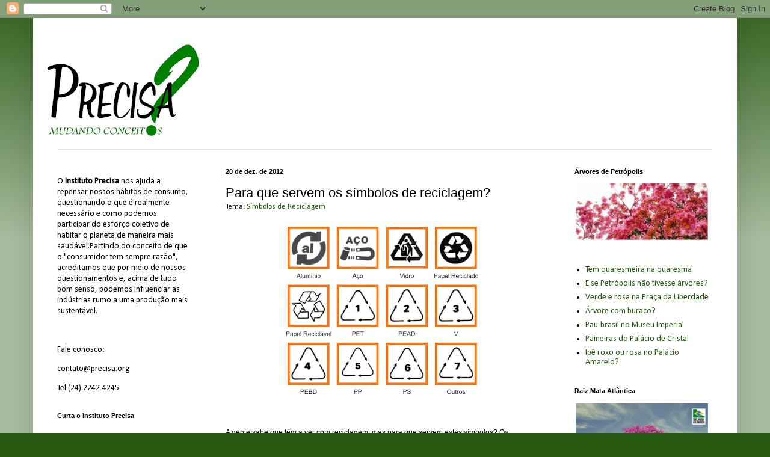

--- FILE ---
content_type: text/html; charset=UTF-8
request_url: https://pprecisa.blogspot.com/2011/03/para-que-servem-os-simbolos-de.html
body_size: 17631
content:
<!DOCTYPE html>
<html class='v2' dir='ltr' xmlns='http://www.w3.org/1999/xhtml' xmlns:b='http://www.google.com/2005/gml/b' xmlns:data='http://www.google.com/2005/gml/data' xmlns:expr='http://www.google.com/2005/gml/expr'>
<head>
<link href='https://www.blogger.com/static/v1/widgets/335934321-css_bundle_v2.css' rel='stylesheet' type='text/css'/>
<script src="//connect.facebook.net/pt_BR/all.js#xfbml=1"></script>
<script src="//code.jquery.com/jquery-latest.js"></script>
<meta content='YOUR_FB_ID' property='fb:admins'/>
<script type='text/javascript'>
function commentToggle(selectTab) {
$(".comments-tab").addClass("inactive-select-tab");
$(selectTab).removeClass("inactive-select-tab");
$(".comments-page").hide();
$(selectTab + "-page").show();
}
</script>
<meta content='IE=EmulateIE7' http-equiv='X-UA-Compatible'/>
<meta content='width=600' name='viewport'/>
<meta content='text/html; charset=UTF-8' http-equiv='Content-Type'/>
<meta content='blogger' name='generator'/>
<link href='https://pprecisa.blogspot.com/favicon.ico' rel='icon' type='image/x-icon'/>
<link href='https://pprecisa.blogspot.com/2011/03/para-que-servem-os-simbolos-de.html' rel='canonical'/>
<link rel="alternate" type="application/atom+xml" title="Blog do Precisa - Atom" href="https://pprecisa.blogspot.com/feeds/posts/default" />
<link rel="alternate" type="application/rss+xml" title="Blog do Precisa - RSS" href="https://pprecisa.blogspot.com/feeds/posts/default?alt=rss" />
<link rel="service.post" type="application/atom+xml" title="Blog do Precisa - Atom" href="https://www.blogger.com/feeds/4903084023760501015/posts/default" />

<link rel="alternate" type="application/atom+xml" title="Blog do Precisa - Atom" href="https://pprecisa.blogspot.com/feeds/2655656741237121028/comments/default" />
<!--Can't find substitution for tag [blog.ieCssRetrofitLinks]-->
<link href='https://blogger.googleusercontent.com/img/b/R29vZ2xl/AVvXsEicWg8GWK2OU1gmiRWyQgiCUgS5hCiSBolK0bsm89OLdJP4UpllxDDAb5SzT4kBFD1k4YUANMHuRYdhKOPRjkOdidfkUeOzoZURrRfVvBio0KdrvOh3DgdgiGJxc0Ifu4dPjeMajTXM37vo/s320/reciclagem+simbolos.jpg' rel='image_src'/>
<meta content='https://pprecisa.blogspot.com/2011/03/para-que-servem-os-simbolos-de.html' property='og:url'/>
<meta content='Para que servem os símbolos de reciclagem?' property='og:title'/>
<meta content='jogos corporativos online' property='og:description'/>
<meta content='https://blogger.googleusercontent.com/img/b/R29vZ2xl/AVvXsEicWg8GWK2OU1gmiRWyQgiCUgS5hCiSBolK0bsm89OLdJP4UpllxDDAb5SzT4kBFD1k4YUANMHuRYdhKOPRjkOdidfkUeOzoZURrRfVvBio0KdrvOh3DgdgiGJxc0Ifu4dPjeMajTXM37vo/w1200-h630-p-k-no-nu/reciclagem+simbolos.jpg' property='og:image'/>
<title>Blog do Precisa: Para que servem os símbolos de reciclagem?</title>
<style type='text/css'>@font-face{font-family:'Calibri';font-style:normal;font-weight:400;font-display:swap;src:url(//fonts.gstatic.com/l/font?kit=J7afnpV-BGlaFfdAhLEY67FIEjg&skey=a1029226f80653a8&v=v15)format('woff2');unicode-range:U+0000-00FF,U+0131,U+0152-0153,U+02BB-02BC,U+02C6,U+02DA,U+02DC,U+0304,U+0308,U+0329,U+2000-206F,U+20AC,U+2122,U+2191,U+2193,U+2212,U+2215,U+FEFF,U+FFFD;}</style>
<style id='page-skin-1' type='text/css'><!--
/*
-----------------------------------------------
Blogger Template Style
Name:     Simple
Designer: Josh Peterson
URL:      www.noaesthetic.com
----------------------------------------------- */
/* Variable definitions
====================
<Variable name="keycolor" description="Main Color" type="color" default="#66bbdd"/>
<Group description="Page Text" selector="body">
<Variable name="body.font" description="Font" type="font"
default="normal normal 12px Arial, Tahoma, Helvetica, FreeSans, sans-serif"/>
<Variable name="body.text.color" description="Text Color" type="color" default="#222222"/>
</Group>
<Group description="Backgrounds" selector=".body-fauxcolumns-outer">
<Variable name="body.background.color" description="Outer Background" type="color" default="#66bbdd"/>
<Variable name="content.background.color" description="Main Background" type="color" default="#ffffff"/>
<Variable name="header.background.color" description="Header Background" type="color" default="transparent"/>
</Group>
<Group description="Links" selector=".main-outer">
<Variable name="link.color" description="Link Color" type="color" default="#2288bb"/>
<Variable name="link.visited.color" description="Visited Color" type="color" default="#888888"/>
<Variable name="link.hover.color" description="Hover Color" type="color" default="#33aaff"/>
</Group>
<Group description="Blog Title" selector=".header h1">
<Variable name="header.font" description="Font" type="font"
default="normal normal 60px Arial, Tahoma, Helvetica, FreeSans, sans-serif"/>
<Variable name="header.text.color" description="Title Color" type="color" default="#3399bb" />
</Group>
<Group description="Blog Description" selector=".header .description">
<Variable name="description.text.color" description="Description Color" type="color"
default="#777777" />
</Group>
<Group description="Tabs Text" selector=".tabs-inner .widget li a">
<Variable name="tabs.font" description="Font" type="font"
default="normal normal 14px Arial, Tahoma, Helvetica, FreeSans, sans-serif"/>
<Variable name="tabs.text.color" description="Text Color" type="color" default="#999999"/>
<Variable name="tabs.selected.text.color" description="Selected Color" type="color" default="#000000"/>
</Group>
<Group description="Tabs Background" selector=".tabs-outer .PageList">
<Variable name="tabs.background.color" description="Background Color" type="color" default="#f5f5f5"/>
<Variable name="tabs.selected.background.color" description="Selected Color" type="color" default="#eeeeee"/>
</Group>
<Group description="Post Title" selector="h3.post-title, .comments h4">
<Variable name="post.title.font" description="Font" type="font"
default="normal normal 22px Arial, Tahoma, Helvetica, FreeSans, sans-serif"/>
</Group>
<Group description="Date Header" selector=".date-header">
<Variable name="date.header.color" description="Text Color" type="color"
default="#000000"/>
<Variable name="date.header.background.color" description="Background Color" type="color"
default="transparent"/>
</Group>
<Group description="Post Footer" selector=".post-footer">
<Variable name="post.footer.text.color" description="Text Color" type="color" default="#666666"/>
<Variable name="post.footer.background.color" description="Background Color" type="color"
default="#f9f9f9"/>
<Variable name="post.footer.border.color" description="Shadow Color" type="color" default="#eeeeee"/>
</Group>
<Group description="Gadgets" selector="h2">
<Variable name="widget.title.font" description="Title Font" type="font"
default="normal bold 11px Arial, Tahoma, Helvetica, FreeSans, sans-serif"/>
<Variable name="widget.title.text.color" description="Title Color" type="color" default="#000000"/>
<Variable name="widget.alternate.text.color" description="Alternate Color" type="color" default="#999999"/>
</Group>
<Group description="Images" selector=".main-inner">
<Variable name="image.background.color" description="Background Color" type="color" default="#ffffff"/>
<Variable name="image.border.color" description="Border Color" type="color" default="#eeeeee"/>
<Variable name="image.text.color" description="Caption Text Color" type="color" default="#000000"/>
</Group>
<Group description="Accents" selector=".content-inner">
<Variable name="body.rule.color" description="Separator Line Color" type="color" default="#eeeeee"/>
<Variable name="tabs.border.color" description="Tabs Border Color" type="color" default="#e6e6e6"/>
</Group>
<Variable name="body.background" description="Body Background" type="background"
color="#265810" default="$(color) none repeat scroll top left"/>
<Variable name="body.background.override" description="Body Background Override" type="string" default=""/>
<Variable name="body.background.gradient.cap" description="Body Gradient Cap" type="url"
default="url(//www.blogblog.com/1kt/simple/gradients_light.png)"/>
<Variable name="body.background.gradient.tile" description="Body Gradient Tile" type="url"
default="url(//www.blogblog.com/1kt/simple/body_gradient_tile_light.png)"/>
<Variable name="content.background.color.selector" description="Content Background Color Selector" type="string" default=".content-inner"/>
<Variable name="content.padding" description="Content Padding" type="length" default="10px"/>
<Variable name="content.padding.horizontal" description="Content Horizontal Padding" type="length" default="10px"/>
<Variable name="content.shadow.spread" description="Content Shadow Spread" type="length" default="40px"/>
<Variable name="content.shadow.spread.webkit" description="Content Shadow Spread (WebKit)" type="length" default="5px"/>
<Variable name="content.shadow.spread.ie" description="Content Shadow Spread (IE)" type="length" default="10px"/>
<Variable name="main.border.width" description="Main Border Width" type="length" default="0"/>
<Variable name="header.background.gradient" description="Header Gradient" type="url" default="none"/>
<Variable name="header.shadow.offset.left" description="Header Shadow Offset Left" type="length" default="-1px"/>
<Variable name="header.shadow.offset.top" description="Header Shadow Offset Top" type="length" default="-1px"/>
<Variable name="header.shadow.spread" description="Header Shadow Spread" type="length" default="1px"/>
<Variable name="header.padding" description="Header Padding" type="length" default="30px"/>
<Variable name="header.border.size" description="Header Border Size" type="length" default="1px"/>
<Variable name="header.bottom.border.size" description="Header Bottom Border Size" type="length" default="1px"/>
<Variable name="header.border.horizontalsize" description="Header Horizontal Border Size" type="length" default="0"/>
<Variable name="description.text.size" description="Description Text Size" type="string" default="140%"/>
<Variable name="tabs.margin.top" description="Tabs Margin Top" type="length" default="0" />
<Variable name="tabs.margin.side" description="Tabs Side Margin" type="length" default="30px" />
<Variable name="tabs.background.gradient" description="Tabs Background Gradient" type="url"
default="url(//www.blogblog.com/1kt/simple/gradients_light.png)"/>
<Variable name="tabs.border.width" description="Tabs Border Width" type="length" default="1px"/>
<Variable name="tabs.bevel.border.width" description="Tabs Bevel Border Width" type="length" default="1px"/>
<Variable name="date.header.padding" description="Date Header Padding" type="string" default="inherit"/>
<Variable name="date.header.letterspacing" description="Date Header Letter Spacing" type="string" default="inherit"/>
<Variable name="date.header.margin" description="Date Header Margin" type="string" default="inherit"/>
<Variable name="post.margin.bottom" description="Post Bottom Margin" type="length" default="25px"/>
<Variable name="image.border.small.size" description="Image Border Small Size" type="length" default="2px"/>
<Variable name="image.border.large.size" description="Image Border Large Size" type="length" default="5px"/>
<Variable name="page.width.selector" description="Page Width Selector" type="string" default=".region-inner"/>
<Variable name="page.width" description="Page Width" type="string" default="auto"/>
<Variable name="main.section.margin" description="Main Section Margin" type="length" default="15px"/>
<Variable name="main.padding" description="Main Padding" type="length" default="15px"/>
<Variable name="main.padding.top" description="Main Padding Top" type="length" default="30px"/>
<Variable name="main.padding.bottom" description="Main Padding Bottom" type="length" default="30px"/>
<Variable name="paging.background"
color="#ffffff"
description="Background of blog paging area" type="background"
default="transparent none no-repeat scroll top center"/>
<Variable name="footer.bevel" description="Bevel border length of footer" type="length" default="0"/>
<Variable name="mobile.background.overlay" description="Mobile Background Overlay" type="string"
default="transparent none repeat scroll top left"/>
<Variable name="mobile.background.size" description="Mobile Background Size" type="string" default="auto"/>
<Variable name="mobile.button.color" description="Mobile Button Color" type="color" default="#ffffff" />
<Variable name="startSide" description="Side where text starts in blog language" type="automatic" default="left"/>
<Variable name="endSide" description="Side where text ends in blog language" type="automatic" default="right"/>
*/
/* Content
----------------------------------------------- */
body {
font: normal normal 14px Calibri;
color: #000000;
background: #265810 none repeat scroll top left;
padding: 0 40px 40px 40px;
}
html body .region-inner {
min-width: 0;
max-width: 100%;
width: auto;
}
a:link {
text-decoration:none;
color: #265810;
}
a:visited {
text-decoration:none;
color: #6d6d6d;
}
a:hover {
text-decoration:underline;
color: #265810;
}
.body-fauxcolumn-outer .fauxcolumn-inner {
background: transparent url(//www.blogblog.com/1kt/simple/body_gradient_tile_light.png) repeat scroll top left;
_background-image: none;
}
.body-fauxcolumn-outer .cap-top {
position: absolute;
z-index: 1;
height: 400px;
width: 100%;
background: #265810 none repeat scroll top left;
}
.body-fauxcolumn-outer .cap-top .cap-left {
width: 100%;
background: transparent url(//www.blogblog.com/1kt/simple/gradients_light.png) repeat-x scroll top left;
_background-image: none;
}
.content-outer {
-moz-box-shadow: 0 0 40px rgba(0, 0, 0, .15);
-webkit-box-shadow: 0 0 5px rgba(0, 0, 0, .15);
-goog-ms-box-shadow: 0 0 10px #333333;
box-shadow: 0 0 40px rgba(0, 0, 0, .15);
margin-bottom: 1px;
}
.content-inner {
padding: 10px 10px;
}
.content-inner {
background-color: #ffffff;
}
/* Header
----------------------------------------------- */
.header-outer {
background: transparent none repeat-x scroll 0 -400px;
_background-image: none;
}
.Header h1 {
font: normal normal 60px Arial, Tahoma, Helvetica, FreeSans, sans-serif;
color: #447a21;
text-shadow: -1px -1px 1px rgba(0, 0, 0, .2);
}
.Header h1 a {
color: #447a21;
}
.Header .description {
font-size: 140%;
color: #4e4e4e;
}
.header-inner .Header .titlewrapper {
padding: 22px 30px;
}
.header-inner .Header .descriptionwrapper {
padding: 0 30px;
}
/* Tabs
----------------------------------------------- */
.tabs-inner .section:first-child {
border-top: 1px solid #e6e6e6;
}
.tabs-inner .section:first-child ul {
margin-top: -1px;
border-top: 1px solid #e6e6e6;
border-left: 0 solid #e6e6e6;
border-right: 0 solid #e6e6e6;
}
.tabs-inner .widget ul {
background: #eeeeee url(//www.blogblog.com/1kt/simple/gradients_light.png) repeat-x scroll 0 -800px;
_background-image: none;
border-bottom: 1px solid #e6e6e6;
margin-top: 0;
margin-left: -30px;
margin-right: -30px;
}
.tabs-inner .widget li a {
display: inline-block;
padding: .6em 1em;
font: normal normal 16px Arial, Tahoma, Helvetica, FreeSans, sans-serif;
color: #858585;
border-left: 1px solid #ffffff;
border-right: 1px solid #e6e6e6;
}
.tabs-inner .widget li:first-child a {
border-left: none;
}
.tabs-inner .widget li.selected a, .tabs-inner .widget li a:hover {
color: #000000;
background-color: #e6e6e6;
text-decoration: none;
}
/* Columns
----------------------------------------------- */
.main-outer {
border-top: 0 solid #e6e6e6;
}
.fauxcolumn-left-outer .fauxcolumn-inner {
border-right: 0px solid #e6e6e6;
}
.fauxcolumn-right-outer .fauxcolumn-inner {
border-left: 0px solid #e6e6e6;
}
/* Headings
----------------------------------------------- */
h2 {
margin: 0 0 1em 0;
font: normal bold 11px Arial, Tahoma, Helvetica, FreeSans, sans-serif;
color: #000000;
}
/* Widgets
----------------------------------------------- */
.widget .zippy {
color: #858585;
text-shadow: 2px 2px 1px rgba(0, 0, 0, .1);
}
.widget .popular-posts ul {
list-style: none;
}
/* Posts
----------------------------------------------- */
.date-header span {
background-color: transparent;
color: #000000;
padding: inherit;
letter-spacing: inherit;
margin: inherit;
}
.main-inner {
padding-top: 30px;
padding-bottom: 30px;
}
.main-inner .column-center-inner {
padding: 0 15px;
}
.main-inner .column-center-inner .section {
margin: 0 15px;
}
.post {
margin: 0 0 25px 0;
}
h3.post-title, .comments h4 {
font: normal normal 22px Arial, Tahoma, Helvetica, FreeSans, sans-serif;
margin: .75em 0 0;
}
.post-body {
font-size: 110%;
line-height: 1.4;
position: relative;
}
.post-body img, .post-body .tr-caption-container, .Profile img, .Image img,
.BlogList .item-thumbnail img {
padding: 2px;
background: #ffffff;
border: 0px solid #e6e6e6;
-moz-box-shadow: 1px 1px 5px rgba(0, 0, 0, .1);
-webkit-box-shadow: 1px 1px 5px rgba(0, 0, 0, .1);
box-shadow: 1px 1px 5px rgba(0, 0, 0, .1);
}
.post-body img, .post-body .tr-caption-container {
padding: 5px;
}
.post-body .tr-caption-container {
color: #000000;
}
.post-body .tr-caption-container img {
padding: 0;
background: transparent;
border: none;
-moz-box-shadow: 0 0 0 rgba(0, 0, 0, .1);
-webkit-box-shadow: 0 0 0 rgba(0, 0, 0, .1);
box-shadow: 0 0 0 rgba(0, 0, 0, .1);
}
.post-header {
margin: 0 0 1.5em;
line-height: 1.6;
font-size: 90%;
}
.post-footer {
margin: 20px -2px 0;
padding: 5px 10px;
color: #000000;
background-color: #f2f2f2;
border-bottom: 1px solid #e6e6e6;
line-height: 1.6;
font-size: 90%;
}
#comments .comment-author {
padding-top: 1.5em;
border-top: 1px solid #e6e6e6;
background-position: 0 1.5em;
}
#comments .comment-author:first-child {
padding-top: 0;
border-top: none;
}
.avatar-image-container {
margin: .2em 0 0;
}
#comments .avatar-image-container img {
border: 1px solid #e6e6e6;
}
/* Comments
----------------------------------------------- */
.comments .comments-content .icon.blog-author {
background-repeat: no-repeat;
background-image: url([data-uri]);
}
.comments .comments-content .loadmore a {
border-top: 1px solid #858585;
border-bottom: 1px solid #858585;
}
.comments .comment-thread.inline-thread {
background-color: #f2f2f2;
}
.comments .continue {
border-top: 2px solid #858585;
}
/* Accents
---------------------------------------------- */
.section-columns td.columns-cell {
border-left: 1px solid #e6e6e6;
}
.blog-pager {
background: transparent none no-repeat scroll top center;
}
.blog-pager-older-link, .home-link,
.blog-pager-newer-link {
background-color: #ffffff;
padding: 5px;
}
.footer-outer {
border-top: 0 dashed #bbbbbb;
}
/* Mobile
----------------------------------------------- */
body.mobile  {
background-size: auto;
}
.mobile .body-fauxcolumn-outer {
background: transparent none repeat scroll top left;
}
.mobile .body-fauxcolumn-outer .cap-top {
background-size: 100% auto;
}
.mobile .content-outer {
-webkit-box-shadow: 0 0 3px rgba(0, 0, 0, .15);
box-shadow: 0 0 3px rgba(0, 0, 0, .15);
}
body.mobile .AdSense {
margin: 0 -40px;
}
.mobile .tabs-inner .widget ul {
margin-left: 0;
margin-right: 0;
}
.mobile .post {
margin: 0;
}
.mobile .main-inner .column-center-inner .section {
margin: 0;
}
.mobile .date-header span {
padding: 0.1em 10px;
margin: 0 -10px;
}
.mobile h3.post-title {
margin: 0;
}
.mobile .blog-pager {
background: transparent none no-repeat scroll top center;
}
.mobile .footer-outer {
border-top: none;
}
.mobile .main-inner, .mobile .footer-inner {
background-color: #ffffff;
}
.mobile-index-contents {
color: #000000;
}
.mobile-link-button {
background-color: #265810;
}
.mobile-link-button a:link, .mobile-link-button a:visited {
color: #ffffff;
}
.mobile .tabs-inner .section:first-child {
border-top: none;
}
.mobile .tabs-inner .PageList .widget-content {
background-color: #e6e6e6;
color: #000000;
border-top: 1px solid #e6e6e6;
border-bottom: 1px solid #e6e6e6;
}
.mobile .tabs-inner .PageList .widget-content .pagelist-arrow {
border-left: 1px solid #e6e6e6;
}
.comments-page {  background-color: #f2f2f2;}
#blogger-comments-page {  padding: 0px 5px;  display: none;}
.comments-tab { float: left; padding: 5px; margin-right: 3px; cursor: pointer; background-color: #f2f2f2;}
.comments-tab-icon { height: 14px;  width: auto;  margin-right: 3px;}
.comments-tab:hover { background-color: #eeeeee;}
.inactive-select-tab { background-color: #d1d1d1;}
.post-body img, .post-body .tr-caption-container, .ss, .Profile img, .Image img,
.BlogList .item-thumbnail img {
padding: none !important;
border: none !important;
background: none !important;
-moz-box-shadow: 0px 0px 0px transparent !important;
-webkit-box-shadow: 0px 0px 0px transparent !important;
box-shadow: 0px 0px 0px transparent !important;
}
--></style>
<style id='template-skin-1' type='text/css'><!--
body {
min-width: 1170px;
}
.content-outer, .content-fauxcolumn-outer, .region-inner {
min-width: 1170px;
max-width: 1170px;
_width: 1170px;
}
.main-inner .columns {
padding-left: 280px;
padding-right: 290px;
}
.main-inner .fauxcolumn-center-outer {
left: 280px;
right: 290px;
/* IE6 does not respect left and right together */
_width: expression(this.parentNode.offsetWidth -
parseInt("280px") -
parseInt("290px") + 'px');
}
.main-inner .fauxcolumn-left-outer {
width: 280px;
}
.main-inner .fauxcolumn-right-outer {
width: 290px;
}
.main-inner .column-left-outer {
width: 280px;
right: 100%;
margin-left: -280px;
}
.main-inner .column-right-outer {
width: 290px;
margin-right: -290px;
}
#layout {
min-width: 0;
}
#layout .content-outer {
min-width: 0;
width: 800px;
}
#layout .region-inner {
min-width: 0;
width: auto;
}
--></style>
<link href='https://www.blogger.com/dyn-css/authorization.css?targetBlogID=4903084023760501015&amp;zx=a6b221ca-a02b-456f-9687-b55a49ff57b1' media='none' onload='if(media!=&#39;all&#39;)media=&#39;all&#39;' rel='stylesheet'/><noscript><link href='https://www.blogger.com/dyn-css/authorization.css?targetBlogID=4903084023760501015&amp;zx=a6b221ca-a02b-456f-9687-b55a49ff57b1' rel='stylesheet'/></noscript>
<meta name='google-adsense-platform-account' content='ca-host-pub-1556223355139109'/>
<meta name='google-adsense-platform-domain' content='blogspot.com'/>

</head>
<body class='loading'>
<div class='navbar section' id='navbar'><div class='widget Navbar' data-version='1' id='Navbar1'><script type="text/javascript">
    function setAttributeOnload(object, attribute, val) {
      if(window.addEventListener) {
        window.addEventListener('load',
          function(){ object[attribute] = val; }, false);
      } else {
        window.attachEvent('onload', function(){ object[attribute] = val; });
      }
    }
  </script>
<div id="navbar-iframe-container"></div>
<script type="text/javascript" src="https://apis.google.com/js/platform.js"></script>
<script type="text/javascript">
      gapi.load("gapi.iframes:gapi.iframes.style.bubble", function() {
        if (gapi.iframes && gapi.iframes.getContext) {
          gapi.iframes.getContext().openChild({
              url: 'https://www.blogger.com/navbar/4903084023760501015?po\x3d2655656741237121028\x26origin\x3dhttps://pprecisa.blogspot.com',
              where: document.getElementById("navbar-iframe-container"),
              id: "navbar-iframe"
          });
        }
      });
    </script><script type="text/javascript">
(function() {
var script = document.createElement('script');
script.type = 'text/javascript';
script.src = '//pagead2.googlesyndication.com/pagead/js/google_top_exp.js';
var head = document.getElementsByTagName('head')[0];
if (head) {
head.appendChild(script);
}})();
</script>
</div></div>
<div class='body-fauxcolumns'>
<div class='fauxcolumn-outer body-fauxcolumn-outer'>
<div class='cap-top'>
<div class='cap-left'></div>
<div class='cap-right'></div>
</div>
<div class='fauxborder-left'>
<div class='fauxborder-right'></div>
<div class='fauxcolumn-inner'>
</div>
</div>
<div class='cap-bottom'>
<div class='cap-left'></div>
<div class='cap-right'></div>
</div>
</div>
</div>
<div class='content'>
<div class='content-fauxcolumns'>
<div class='fauxcolumn-outer content-fauxcolumn-outer'>
<div class='cap-top'>
<div class='cap-left'></div>
<div class='cap-right'></div>
</div>
<div class='fauxborder-left'>
<div class='fauxborder-right'></div>
<div class='fauxcolumn-inner'>
</div>
</div>
<div class='cap-bottom'>
<div class='cap-left'></div>
<div class='cap-right'></div>
</div>
</div>
</div>
<div class='content-outer'>
<div class='content-cap-top cap-top'>
<div class='cap-left'></div>
<div class='cap-right'></div>
</div>
<div class='fauxborder-left content-fauxborder-left'>
<div class='fauxborder-right content-fauxborder-right'></div>
<div class='content-inner'>
<header>
<div class='header-outer'>
<div class='header-cap-top cap-top'>
<div class='cap-left'></div>
<div class='cap-right'></div>
</div>
<div class='fauxborder-left header-fauxborder-left'>
<div class='fauxborder-right header-fauxborder-right'></div>
<div class='region-inner header-inner'>
<div class='header section' id='header'><div class='widget Header' data-version='1' id='Header1'>
<div id='header-inner'>
<a href='https://pprecisa.blogspot.com/' style='display: block'>
<img alt='Blog do Precisa' height='208px; ' id='Header1_headerimg' src='https://blogger.googleusercontent.com/img/b/R29vZ2xl/AVvXsEgzuMniQSPgdiAqT0MHYJ2863koVN1TlOoXe1A6cuBU15VvNISjM_K4PjdCDo6YiCtHJaar98_s8AqrMePPbhNavdUmMn4ad7GlYUczY5i_NCVLyd5M9FcGanypMKhD2Oic7QT5lR2pI-Rq/s320/LOGO9a+copy.jpg' style='display: block' width='320px; '/>
</a>
</div>
</div></div>
</div>
</div>
<div class='header-cap-bottom cap-bottom'>
<div class='cap-left'></div>
<div class='cap-right'></div>
</div>
</div>
</header>
<div class='tabs-outer'>
<div class='tabs-cap-top cap-top'>
<div class='cap-left'></div>
<div class='cap-right'></div>
</div>
<div class='fauxborder-left tabs-fauxborder-left'>
<div class='fauxborder-right tabs-fauxborder-right'></div>
<div class='region-inner tabs-inner'>
<div class='tabs no-items section' id='crosscol'></div>
<div class='tabs no-items section' id='crosscol-overflow'></div>
</div>
</div>
<div class='tabs-cap-bottom cap-bottom'>
<div class='cap-left'></div>
<div class='cap-right'></div>
</div>
</div>
<div class='main-outer'>
<div class='main-cap-top cap-top'>
<div class='cap-left'></div>
<div class='cap-right'></div>
</div>
<div class='fauxborder-left main-fauxborder-left'>
<div class='fauxborder-right main-fauxborder-right'></div>
<div class='region-inner main-inner'>
<div class='columns fauxcolumns'>
<div class='fauxcolumn-outer fauxcolumn-center-outer'>
<div class='cap-top'>
<div class='cap-left'></div>
<div class='cap-right'></div>
</div>
<div class='fauxborder-left'>
<div class='fauxborder-right'></div>
<div class='fauxcolumn-inner'>
</div>
</div>
<div class='cap-bottom'>
<div class='cap-left'></div>
<div class='cap-right'></div>
</div>
</div>
<div class='fauxcolumn-outer fauxcolumn-left-outer'>
<div class='cap-top'>
<div class='cap-left'></div>
<div class='cap-right'></div>
</div>
<div class='fauxborder-left'>
<div class='fauxborder-right'></div>
<div class='fauxcolumn-inner'>
</div>
</div>
<div class='cap-bottom'>
<div class='cap-left'></div>
<div class='cap-right'></div>
</div>
</div>
<div class='fauxcolumn-outer fauxcolumn-right-outer'>
<div class='cap-top'>
<div class='cap-left'></div>
<div class='cap-right'></div>
</div>
<div class='fauxborder-left'>
<div class='fauxborder-right'></div>
<div class='fauxcolumn-inner'>
</div>
</div>
<div class='cap-bottom'>
<div class='cap-left'></div>
<div class='cap-right'></div>
</div>
</div>
<!-- corrects IE6 width calculation -->
<div class='columns-inner'>
<div class='column-center-outer'>
<div class='column-center-inner'>
<div class='main section' id='main'><div class='widget Blog' data-version='1' id='Blog1'>
<div class='blog-posts hfeed'>

          <div class="date-outer">
        
<h2 class='date-header'><span>20 de dez. de 2012</span></h2>

          <div class="date-posts">
        
<div class='post-outer'>
<div class='post hentry' itemprop='blogPost' itemscope='itemscope' itemtype='http://schema.org/BlogPosting'>
<meta content='https://blogger.googleusercontent.com/img/b/R29vZ2xl/AVvXsEicWg8GWK2OU1gmiRWyQgiCUgS5hCiSBolK0bsm89OLdJP4UpllxDDAb5SzT4kBFD1k4YUANMHuRYdhKOPRjkOdidfkUeOzoZURrRfVvBio0KdrvOh3DgdgiGJxc0Ifu4dPjeMajTXM37vo/s72-c/reciclagem+simbolos.jpg' itemprop='image_url'/>
<meta content='4903084023760501015' itemprop='blogId'/>
<meta content='2655656741237121028' itemprop='postId'/>
<a name='2655656741237121028'></a>
<h3 class='post-title entry-title' itemprop='name'>
Para que servem os símbolos de reciclagem?
</h3>
<div class='post-header'>
<div class='post-header-line-1'><span class='post-labels'>
Tema:
<a href='https://pprecisa.blogspot.com/search/label/S%C3%ADmbolos%20de%20Reciclagem' rel='tag'>Símbolos de Reciclagem</a>
</span>
</div>
</div>
<div class='post-body entry-content' id='post-body-2655656741237121028' itemprop='description articleBody'>
<div class="separator" style="clear: both; text-align: center;">
<a href="https://blogger.googleusercontent.com/img/b/R29vZ2xl/AVvXsEicWg8GWK2OU1gmiRWyQgiCUgS5hCiSBolK0bsm89OLdJP4UpllxDDAb5SzT4kBFD1k4YUANMHuRYdhKOPRjkOdidfkUeOzoZURrRfVvBio0KdrvOh3DgdgiGJxc0Ifu4dPjeMajTXM37vo/s1600/reciclagem+simbolos.jpg" imageanchor="1" style="margin-left: 1em; margin-right: 1em;"><img border="0" height="281" r6="true" src="https://blogger.googleusercontent.com/img/b/R29vZ2xl/AVvXsEicWg8GWK2OU1gmiRWyQgiCUgS5hCiSBolK0bsm89OLdJP4UpllxDDAb5SzT4kBFD1k4YUANMHuRYdhKOPRjkOdidfkUeOzoZURrRfVvBio0KdrvOh3DgdgiGJxc0Ifu4dPjeMajTXM37vo/s320/reciclagem+simbolos.jpg" width="320" /></a></div>
<div class="MsoNormal" style="margin: 0cm 0cm 13.5pt;">
<br /></div>
<div class="MsoNormal" style="margin: 0cm 0cm 13.5pt;">
<span style="font-family: Tahoma,sans-serif; font-size: 9pt;">A gente sabe que têm a ver com reciclagem, mas para que servem estes símbolos? Os símbolos de alumínio, aço, vidro e papel são de rápido entendimento, mas e os numerados, para que servem?</span></div>
<div class="MsoNormal" style="margin: 0cm 0cm 13.5pt;">
<span style="font-family: Tahoma,sans-serif; font-size: 9pt;">Eles são importantes no momento da separação de resíduos. Plásticos possuem&nbsp; pureza, densidade e pontos de fusão&nbsp;diferentes e separá-los adequadamente garante o retorno ao processo de produção.</span></div>
<div class="MsoNormal" style="margin: 0cm 0cm 13.5pt;">
<span style="font-family: Tahoma,sans-serif; font-size: 9pt;">Os números correspondem ao material específico de cada composição:</span></div>
<div class="MsoNormal" style="margin: 0cm 0cm 13.5pt;">
<span style="font-family: Tahoma,sans-serif; font-size: 9pt;">1 &#8211; Politereftalato de etila (PET)<br />
2 &#8211; Polietileno de alta densidade (PEAD)<br />
3 &#8211; Policloreto de vinila (PVC ou V)<br />
4 &#8211; Polietileno de baixa densidade (PEBD)<br />
5 &#8211; Polipropileno (PP)<br />
6 &#8211; Poliestireno (PS)<br />
7 &#8211; Outros</span></div>
<div class="MsoNormal" style="margin: 0cm 0cm 13.5pt;">
<span style="font-family: Tahoma,sans-serif; font-size: 9pt;">Você não precisa saber essa classificação, mas todo mundo PRECISA&nbsp;direcioná-los para a coleta seletiva para garantir a continuidade do ciclo de reciclagem.</span></div>
<span style="font-family: Tahoma; font-size: x-small;">Imagem: </span><a href="http://www.jundiai.sp.gov.br/" target="_blank"><span style="color: #006600; font-size: x-small;">http://www.jundiai.sp.gov.br</span></a>
<div style='clear: both;'></div>
</div>
<div class='post-footer'>
<div class='post-footer-line post-footer-line-1'></div>
<div class='post-footer-line post-footer-line-2'><span class='post-comment-link'>
</span>
<div class='post-share-buttons goog-inline-block'>
</div>
<span class='post-icons'>
<span class='item-control blog-admin pid-1838668941'>
<a href='https://www.blogger.com/post-edit.g?blogID=4903084023760501015&postID=2655656741237121028&from=pencil' title='Editar post'>
<img alt='' class='icon-action' height='18' src='https://resources.blogblog.com/img/icon18_edit_allbkg.gif' width='18'/>
</a>
</span>
</span>
</div>
<div class='post-footer-line post-footer-line-3'></div>
</div>
</div>
<div class='comments' id='comments'>
<div class='comments-tab' id='fb-comments' onclick='javascript:commentToggle("#fb-comments");' title='Comentários no Facebook'>
<img class="comments-tab-icon" src="https://lh3.googleusercontent.com/blogger_img_proxy/AEn0k_u39SAH9VGSVaU0PL_FKhEBaL5b5Y60vbqrQhaDyxZt_dtNmXIv0um5-QVd81t3Uv3eKDK_o4e45pPkidaUWtx1q9wa8MGFN0uKNSwOv8v_kZXwaxaAFpH4zs8yTqIX=s0-d">
<fb:comments-count href='https://pprecisa.blogspot.com/2011/03/para-que-servem-os-simbolos-de.html'></fb:comments-count> Comentários
</div>
<div class='comments-tab inactive-select-tab' id='blogger-comments' onclick='javascript:commentToggle("#blogger-comments");' title='Comentários no Blogger'>
<img class="comments-tab-icon" src="//www.blogger.com/img/icon_logo32.gif">
0 Comentários
</div><div class='clear'></div>
</div>
<div class='comments-page' id='fb-comments-page'>
<div id='fb-root'></div>
<fb:comments href='https://pprecisa.blogspot.com/2011/03/para-que-servem-os-simbolos-de.html' num_posts='2' width='524'></fb:comments>
</div>
<div class='comments comments-page' id='blogger-comments-page'>
<a name='comments'></a>
<h4>Nenhum comentário:</h4>
<div id='Blog1_comments-block-wrapper'>
<dl class='' id='comments-block'>
</dl>
</div>
<p class='comment-footer'>
<div class='comment-form'>
<a name='comment-form'></a>
<h4 id='comment-post-message'>Postar um comentário</h4>
<p>
</p>
<a href='https://www.blogger.com/comment/frame/4903084023760501015?po=2655656741237121028&hl=pt-BR&saa=85391&origin=https://pprecisa.blogspot.com' id='comment-editor-src'></a>
<iframe allowtransparency='true' class='blogger-iframe-colorize blogger-comment-from-post' frameborder='0' height='410px' id='comment-editor' name='comment-editor' src='' width='100%'></iframe>
<script src='https://www.blogger.com/static/v1/jsbin/2830521187-comment_from_post_iframe.js' type='text/javascript'></script>
<script type='text/javascript'>
      BLOG_CMT_createIframe('https://www.blogger.com/rpc_relay.html');
    </script>
</div>
</p>
<div id='backlinks-container'>
<div id='Blog1_backlinks-container'>
</div>
</div>
</div>
</div>

        </div></div>
      
</div>
<div class='blog-pager' id='blog-pager'>
<span id='blog-pager-newer-link'>
<a class='blog-pager-newer-link' href='https://pprecisa.blogspot.com/2011/11/plante-uma-arvore-e-cresca-com-ela.html' id='Blog1_blog-pager-newer-link' title='Postagem mais recente'>Postagem mais recente</a>
</span>
<span id='blog-pager-older-link'>
<a class='blog-pager-older-link' href='https://pprecisa.blogspot.com/2012/01/wakawaka-uma-luz-muito-conveniente.html' id='Blog1_blog-pager-older-link' title='Postagem mais antiga'>Postagem mais antiga</a>
</span>
<a class='home-link' href='https://pprecisa.blogspot.com/'>Página inicial</a>
</div>
<div class='clear'></div>
<div class='post-feeds'>
<div class='feed-links'>
<display:none></display:none>
Assinar:
<a class='feed-link' href='https://pprecisa.blogspot.com/feeds/2655656741237121028/comments/default' target='_blank' type='application/atom+xml'>Postar comentários (Atom)</a>
</div>
</div>
</div></div>
</div>
</div>
<div class='column-left-outer'>
<div class='column-left-inner'>
<aside>
<div class='sidebar section' id='sidebar-left-1'><div class='widget Text' data-version='1' id='Text1'>
<div class='widget-content'>
<p class="MsoNormal" style="line-height: 13.5pt; margin-bottom: 0pt;"><span =""  style="font-size:10;">O <b><span class="Apple-style-span">Instituto Precisa</span></b> nos ajuda a repensar nossos hábitos de consumo, questionando o que é realmente necessário e como podemos participar do esforço coletivo de habitar o planeta de maneira mais saudável.Partindo do conceito de que o "consumidor tem sempre razão", acreditamos que por meio de nossos questionamentos e, acima de tudo bom senso, podemos influenciar as indústrias rumo a uma produção mais sustentável.</span></p><p class="MsoNormal" style="line-height: 13.5pt; margin-bottom: 0pt;"><span =""  style="font-size:10;"><br /></span></p><p class="MsoNormal" style="line-height: 13.5pt; margin-bottom: 0pt;"><span =""  style="font-size:10;">Fale conosco:</span></p><p class="MsoNormal" style="line-height: 13.5pt; margin-bottom: 0pt;"><span =""  style="font-size:10;">contato@precisa.org</span></p><p class="MsoNormal" style="line-height: 13.5pt; margin-bottom: 0pt;"><span =""  style="font-size:10;">Tel (24) 2242-4245</span></p>
</div>
<div class='clear'></div>
</div><div class='widget HTML' data-version='1' id='HTML1'>
<h2 class='title'>Curta o Instituto Precisa</h2>
<div class='widget-content'>
<div id="fb-root"></div><script src="//connect.facebook.net/en_US/all.js#xfbml=1"></script><fb:like-box href="https://www.facebook.com/pages/Precisa/186042911441018" width="234" show_faces="true" border_color="" stream="false" header="true"></fb:like-box>
</div>
<div class='clear'></div>
</div><div class='widget Image' data-version='1' id='Image1'>
<h2>Visite nosso site</h2>
<div class='widget-content'>
<a href='http://www.precisa.org/'>
<img alt='Visite nosso site' height='110' id='Image1_img' src='https://blogger.googleusercontent.com/img/b/R29vZ2xl/AVvXsEgQqqAjwXPDkWAtHnAoGScKJnz3ybuPSGdV0DyLS6h6r3GPYknj40cwKPATxXvOCI6DigeSJp1pbbDZk4qFcdQ8vsdOXgygnPkB6Ex-wx6l7hhvZ7-c_eAWnVbkrWQjDGFjv9eVM2Z91ju_/s1600/VisiteSite.png' width='220'/>
</a>
<br/>
</div>
<div class='clear'></div>
</div><div class='widget Image' data-version='1' id='Image6'>
<h2>Treinamentos com Jogos Online</h2>
<div class='widget-content'>
<a href='http://www.precisa.org.br/'>
<img alt='Treinamentos com Jogos Online' height='103' id='Image6_img' src='https://blogger.googleusercontent.com/img/b/R29vZ2xl/AVvXsEgVGq-l-Ezn9wd_0OKo3gH2ZUA3gzYwMR3nDXXPiWhSdY8rPvx57msP0lnCxWwScBCFjf7H7pnb9CKfxCUNQgOcrDcGX0lZ4Mu81FboDOeP_E6kvd1DQOUSkbwR_k5Q3F9h8GG12z6_t4Tk/s1600/JogosCorporativos.png' width='220'/>
</a>
<br/>
</div>
<div class='clear'></div>
</div><div class='widget Image' data-version='1' id='Image15'>
<h2>Petrópolis Sustentável</h2>
<div class='widget-content'>
<a href='http://pprecisa.blogspot.com.br/search/label/Petrópolis'>
<img alt='Petrópolis Sustentável' height='108' id='Image15_img' src='https://blogger.googleusercontent.com/img/b/R29vZ2xl/AVvXsEjONGJaZOPL4dV080u-Nb_kn0Z2fXtElzWOYAC9lbDGlT9XYsmYGl-dgOtKN7DHLfygxrkot6r0enFt79r2tbUz6T3CS3weyNo2RuWRo3JnG2UEi007MYdbtjpmL9sdQNlCDEsWI4qXff7r/s1600/Petropolis.png' width='230'/>
</a>
<br/>
</div>
<div class='clear'></div>
</div><div class='widget LinkList' data-version='1' id='LinkList6'>
<div class='widget-content'>
<ul>
<li><a href='http://pprecisa.blogspot.com.br/2015/01/petropolis-integrante-do-programa.html'>Petrópolis - cidade sustentável</a></li>
<li><a href='http://pprecisa.blogspot.com.br/2015/02/logistica-reversa-de-residuos-em.html'>Petrópolis e a logística reversa</a></li>
<li><a href='http://pprecisa.blogspot.com.br/2015/11/logistica-reversa-de-lampadas-em.html'>Logística reversa de lâmpadas em Petrópolis</a></li>
<li><a href='http://pprecisa.blogspot.com.br/2015/01/petropolis-e-suas-acoes-sustentaveis.html'>Petrópolis e a reciclagem</a></li>
<li><a href='http://pprecisa.blogspot.com.br/2015/07/nem-tudo-que-e-reciclavel-e-reciclado.html'>Logística reversa de medicamentos</a></li>
<li><a href='http://pprecisa.blogspot.com.br/2015/07/nem-tudo-que-e-reciclavel-e-reciclado.html'>Nem tudo que é reciclável é reciclado</a></li>
</ul>
<div class='clear'></div>
</div>
</div><div class='widget Image' data-version='1' id='Image3'>
<h2>Campanha - Desperdício de Alimentos</h2>
<div class='widget-content'>
<a href="//www.youtube.com/watch?v=PRfpQ-3fWAc">
<img alt='Campanha - Desperdício de Alimentos' height='103' id='Image3_img' src='https://blogger.googleusercontent.com/img/b/R29vZ2xl/AVvXsEgyZdjS6YDVXpnlNX6XWa6lsGhFLhQAk_Fx3kT3lbCxAccvdQN-_nv4jy6tYbFvWVUtwXmyeUhYIYWnKlvX8jBIGNNwprv8FLD8bC5zvPBNpgaoK8_1OaI1RQGD-qZ8F0sk1DiltoEFcvM8/s220/PegadaHidrica.png' width='220'/>
</a>
<br/>
</div>
<div class='clear'></div>
</div><div class='widget Image' data-version='1' id='Image14'>
<h2>Dicas de Jogos Online</h2>
<div class='widget-content'>
<a href='http://www.precisa.org/#!jogo-residuos/cifq'>
<img alt='Dicas de Jogos Online' height='105' id='Image14_img' src='https://blogger.googleusercontent.com/img/b/R29vZ2xl/AVvXsEgXmRdtsd4GiVAShvNbjZLGUJLqZNbJktppGwB9ukqr1g2NIZ6s5et3dTbLDCBUTj6Qe4BW82id2bhjLaoJWuUrGPFui_JWqJb30RSYifjemSrygjYp0iVM64jlztwHuI9fkn5RrtiEJHHw/s1600/gir.png' width='220'/>
</a>
<br/>
</div>
<div class='clear'></div>
</div><div class='widget LinkList' data-version='1' id='LinkList1'>
<div class='widget-content'>
<ul>
<li><a href="//youtu.be/i7vXzCA1Bf4">Jogo Gestão de Resíduos</a></li>
<li><a href='http://pprecisa.blogspot.com.br/2013/10/dia-mundial-da-alimentacao-jogos-para.html'>Pensar, comer, conservar</a></li>
<li><a href='https://www.facebook.com/dialog/oauth?client_id=138466339685603&redirect_uri=https%3A%2F%2Fapps.facebook.com%2Fmataatlantica%2F&display=page&response_type=code&state=cda2b310ce5838721bbd69428b9283e8&canvas=1&from_login=1'>Boticário - Descubra a Mata Atlântica</a></li>
<li><a href='http://www.cempre.org.br/mma/mma.html'>CEMPRE - Consumir sem Despedício</a></li>
<li><a href='http://www.mata-atlantica.educacaocerebral.org/index.php/download-do-jogo'>EC - Mata Atlântica - Jogo para Dois</a></li>
<li><a href='http://missaobioma.g1.globo.com/'>G1 - Missão Bioma</a></li>
<li><a href='http://mataatlantica.wwf.org.br/mataemjogo/#/home/?utm_source=hotsite&utm_medium=copiecole&utm_campaign=mataemjogo'>WWF - Mata Atlântica</a></li>
</ul>
<div class='clear'></div>
</div>
</div><div class='widget Image' data-version='1' id='Image9'>
<h2>Biblioteca Online do Instituto Precisa</h2>
<div class='widget-content'>
<a href='http://bibliotecadoprecisa.blogspot.com.br/?view=snapshot'>
<img alt='Biblioteca Online do Instituto Precisa' height='106' id='Image9_img' src='https://blogger.googleusercontent.com/img/b/R29vZ2xl/AVvXsEi8n89RC_RB-x0gyl8Z-537ytmUQa7ln7rHKewSnvi8toAXLT20jE8s1E8SukgpnmfN23iiPIf-vyhcdjxXgVmkD69Sbrkty4eLGtsyrrltSEVE7m7es9EnLkfaf0U1wElcffd4AWuGTo93/s1600/biblioteca.png' width='220'/>
</a>
<br/>
</div>
<div class='clear'></div>
</div><div class='widget Image' data-version='1' id='Image5'>
<h2>Histórias do Instituto Precisa</h2>
<div class='widget-content'>
<a href='http://pprecisa.blogspot.com.br/search/label/hist%C3%B3rias%20do%20Precisa'>
<img alt='Histórias do Instituto Precisa' height='108' id='Image5_img' src='https://blogger.googleusercontent.com/img/b/R29vZ2xl/AVvXsEj8P5DN8Hw1j1rGXisdVvuJeIdrNlyIpSF6QoSrH2pbXRSJKp3wilNPQOVHn-1VVR-jBUlFYna7jaugj4Apd9Bn93CWJA6Ul66B7RhGh49KR2wGEeMuTLkagbMjhVW0qgbQKPL4xb8woRin/s230/HistoriasPrecisa.png' width='230'/>
</a>
<br/>
</div>
<div class='clear'></div>
</div><div class='widget LinkList' data-version='1' id='LinkList2'>
<div class='widget-content'>
<ul>
<li><a href='http://pprecisa.blogspot.com.br/2014/05/meus-primeiros-dias-no-instituto-precisa.html'>Meus primeiros dias no Precisa</a></li>
<li><a href='http://pprecisa.blogspot.com.br/2014/05/por-que-precisa.html'>Por que Precisa?</a></li>
<li><a href='http://pprecisa.blogspot.com.br/2015/01/se-nao-da-para-reutilizar-entao-manda.html'>Os carimbos velhos da Suely</a></li>
<li><a href='http://pprecisa.blogspot.com.br/2014/08/ai-o-cleiton-perguntou-o-que-e-o.html'>Aí o Cleiton perguntou: o que é o Projeto Precisa?</a></li>
<li><a href='http://pprecisa.blogspot.com.br/2014/05/meu-namorado-sustentavel.html'>Meu namorado sustentável</a></li>
<li><a href='http://pprecisa.blogspot.com.br/2014/05/pratique-esportes-e-corra-corra-dos.html'>Pratique esportes, mas corra dos brindes</a></li>
<li><a href='http://pprecisa.blogspot.com.br/2014/05/uma-professora-sustentavel.html'>A professora "sustentável"</a></li>
</ul>
<div class='clear'></div>
</div>
</div><div class='widget Image' data-version='1' id='Image7'>
<h2>Prioridades na Gestão de Resíduos</h2>
<div class='widget-content'>
<a href='http://pprecisa.blogspot.com.br/search/label/Prioridades%20PNRS'>
<img alt='Prioridades na Gestão de Resíduos' height='96' id='Image7_img' src='https://blogger.googleusercontent.com/img/b/R29vZ2xl/AVvXsEgCo4GJ1RiEaZ7Peq8I6z2YeZvQv-5enpwwQ-tbceS3jpXYmAg0XiHvZMhEdfajFqGXFjPKOB0Nlur7NIXC55Nqcd3iYgEoC7ueB0RzweqhCvUjNBjxxBascgjJq4HokdmmqqPKnOWwf9pk/s220/PrioridadesPNRS1.png' width='220'/>
</a>
<br/>
</div>
<div class='clear'></div>
</div><div class='widget Image' data-version='1' id='Image8'>
<h2>O que é Pegada Ecológica?</h2>
<div class='widget-content'>
<a href='http://www.wwf.org.br/pegadaecologica'>
<img alt='O que é Pegada Ecológica?' height='104' id='Image8_img' src='https://blogger.googleusercontent.com/img/b/R29vZ2xl/AVvXsEgIvKvndsqLtWI6oUQBQ5z46C1GxIc0fMmHp19qF13_29rDm9Ildq06EQARFJbIVhnFJ724FC0NRad66ErW7KR7mPASCvpGAFIn487OdDbewQmmSD5Q91121UWDWqLN20Ku9koe7LBigXJI/s1600/PegadaEcologica.png' width='220'/>
</a>
<br/>
</div>
<div class='clear'></div>
</div><div class='widget Text' data-version='1' id='Text5'>
<div class='widget-content'>
<p class="MsoNormal" style="line-height: 13.5pt; margin-bottom: 0pt;"><span style="font-size:10;">A Pegada Ecológica foi criada na década de 1990 pelos cientistas W. Rees e M. Wackernagel para nos ajudar a perceber o quanto de recursos da natureza utilizamos para sustentar nosso estilo de vida, o que inclui a cidade e a casa onde moramos, os móveis que temos, as roupas que usamos, o transporte que utilizamos, aquilo que comemos, o que fazemos nas horas de lazer e até mesmo os produtos que compramos.Faça o cálculo de sua pegada e aprenda mais.</span></p>
</div>
<div class='clear'></div>
</div></div>
</aside>
</div>
</div>
<div class='column-right-outer'>
<div class='column-right-inner'>
<aside>
<div class='sidebar section' id='sidebar-right-1'><div class='widget Image' data-version='1' id='Image12'>
<h2>Árvores de Petrópolis</h2>
<div class='widget-content'>
<a href='http://pprecisa.blogspot.com.br/search/label/%C3%81rvores%20de%20Petr%C3%B3polis'>
<img alt='Árvores de Petrópolis' height='95' id='Image12_img' src='https://blogger.googleusercontent.com/img/b/R29vZ2xl/AVvXsEidVmvVPhOtpk0ksqsPm63VTUEMe_QeWFX6FsEpW5d5vSO1wc9ZY7QONEGon7zRxu59XnLKj9uNfo-G_J_Z2m4oPKZHS9puRSPYaw5foKtamecgTSj8fL9GavhiCpuyd2tJakRL4dbYUUKE/s1600/arvorespetropolis.jpg' width='220'/>
</a>
<br/>
</div>
<div class='clear'></div>
</div><div class='widget LinkList' data-version='1' id='LinkList5'>
<div class='widget-content'>
<ul>
<li><a href='http://pprecisa.blogspot.com.br/2016/02/tem-quaresmeira-na-quaresma.html'>Tem quaresmeira na quaresma</a></li>
<li><a href='http://pprecisa.blogspot.com.br/2014/10/blog-post.html'>E se Petrópolis não tivesse árvores?</a></li>
<li><a href='http://pprecisa.blogspot.com.br/2011/11/sapucaia-verde-e-rosa-na-mata-atlantica.html'>Verde e rosa na Praça da Liberdade</a></li>
<li><a href='http://pprecisa.blogspot.com.br/2011/11/voce-conhece-arvore-com-buraco.html'>Árvore com buraco?</a></li>
<li><a href='http://pprecisa.blogspot.com.br/2011/03/conhecer-para-preservar-mata-atlantica.html'>Pau-brasil no Museu Imperial</a></li>
<li><a href='http://pprecisa.blogspot.com.br/2014/06/paineiras-no-palacio-de-cristal.html'>Paineiras do Palácio de Cristal</a></li>
<li><a href='http://pprecisa.blogspot.com.br/2011/12/ipe-roxo-ou-rosa.html'>Ipê roxo ou rosa no Palácio Amarelo?</a></li>
</ul>
<div class='clear'></div>
</div>
</div><div class='widget Image' data-version='1' id='Image13'>
<h2>Raiz Mata Atlântica</h2>
<div class='widget-content'>
<a href='https://www.facebook.com/SOSMataAtlantica/app_794919213899778'>
<img alt='Raiz Mata Atlântica' height='169' id='Image13_img' src='https://blogger.googleusercontent.com/img/b/R29vZ2xl/AVvXsEi7Cebsws_jaIodEqYDVJzQGXLFXlRkVuEHeUsAL5jnGUj1tlTXOLu3FMAJBKP6sjL1pzztaJxKu-Ytbs1PRM05VbrBcfO3mLZC73-wfD000uI9FpKxGs54PtOVs31-hqlZ5zoI0u6c76aJ/s1600/mataAt.png' width='220'/>
</a>
<br/>
</div>
<div class='clear'></div>
</div><div class='widget Text' data-version='1' id='Text2'>
<div class='widget-content'>
Clique na imagem e participe da campanha "Raiz Mata Atlântica" da Fundação SOS Mata Atlântica.<div><br /></div><div>O Instituto Precisa já participou.</div>
</div>
<div class='clear'></div>
</div><div class='widget Image' data-version='1' id='Image4'>
<h2>Jogos Corporativos</h2>
<div class='widget-content'>
<a href='http://precisa.org.br'>
<img alt='Jogos Corporativos' height='182' id='Image4_img' src='https://blogger.googleusercontent.com/img/b/R29vZ2xl/AVvXsEiaDKRZrbRQOxvkJjZB8ZPq453XCrnpas2Tyg2ztacSYttUr2Jho6-opqcrL-MtuwraR3hZeSl34m96y0vUZjgL6p8Rw-4KTtyxbnaQUZLWYVIUHRnjT9rw8o941_yE4urmrFiOA-MnNYM3/s1600/JogosBannerQuadrado.PNG' width='220'/>
</a>
<br/>
</div>
<div class='clear'></div>
</div><div class='widget LinkList' data-version='1' id='LinkList3'>
<h2>Campanhas do Instituto Precisa</h2>
<div class='widget-content'>
<ul>
<li><a href='http://www.precisa.org/#!dia-mundial-da-qualidade/cef5'>Segurança Alimentar</a></li>
<li><a href='http://www.precisa.org/#!padronizao-de-carregadores/crom'>Padronização de Carregadores</a></li>
<li><a href='http://www.precisa.org/#!participe-dessa-seleo/cc71'>Participe dessa seleção!</a></li>
<li><a href='http://www.precisa.org/#!precisa-ser-assim/c325'>Precisa ser assim?</a></li>
<li><a href='http://www.precisa.org/#!camp-pensar-comer-conservar/cwjr'>Redução do Desperdício de Alimentos</a></li>
</ul>
<div class='clear'></div>
</div>
</div><div class='widget Image' data-version='1' id='Image11'>
<h2>Participe dessa Seleção</h2>
<div class='widget-content'>
<a href='http://pprecisa.blogspot.com.br/search/label/descarte%20de%20l%C3%A2mpadas'>
<img alt='Participe dessa Seleção' height='102' id='Image11_img' src='https://blogger.googleusercontent.com/img/b/R29vZ2xl/AVvXsEjcmw7arL9f4pJXPg_SLVgBFKw8TSdejmexrSfdX56n3JTEkmM0USdctj9k6I3X01vcdvDkWjilIOBDoIxA2mDCAOV4-n5wrsqqXEb7PkvwS0M9uzCBSaYTi88z2Jh2J-Pw99E9zfklhsMP/s1600/lampadasCompactaQuebrada.png' width='230'/>
</a>
<br/>
</div>
<div class='clear'></div>
</div><div class='widget LinkList' data-version='1' id='LinkList4'>
<h2>Textos deste blog</h2>
<div class='widget-content'>
<ul>
<li><a href='http://pprecisa.blogspot.com.br/2012/05/usp-disponibiliza-sua-contribuicao-para.html'>Material da USP sobre sustentabilidade</a></li>
<li><a href='http://pprecisa.blogspot.com.br/2012/01/mudancas-climaticas-facil-de-entender.html'>Mudanças Climáticas - para Crianças</a></li>
<li><a href='http://pprecisa.blogspot.com.br/2011/07/almanaque-gratuito-de-praticas.html'>Conheça o Almanaque Gratuito de Práticas Sustentáveis</a></li>
<li><a href='http://pprecisa.blogspot.com.br/2012/07/como-surgiu-o-termo-desenvolvimento.html'>Como surgiu o termo desenvolvimento sustentável?</a></li>
<li><a href='http://pprecisa.blogspot.com.br/2012/04/relatorio-da-oit-sobre-empregos-verdes.html'>Os riscos dos Empregos Verdes</a></li>
<li><a href='http://pprecisa.blogspot.com.br/2011/09/voce-moraria-numa-casa-feita-de.html'>Você moraria numa casa feita de garrafas pet?</a></li>
<li><a href='http://pprecisa.blogspot.com.br/2011/03/para-que-servem-os-simbolos-de.html'>Para que servem os símbolos da reciclagem</a></li>
<li><a href='http://pprecisa.blogspot.com.br/2011/12/se-o-produto-e-igual-escolha-pela.html'>Se o produto é igual, escolha pela embalagem</a></li>
<li><a href='http://pprecisa.blogspot.com.br/2012/07/ciclo-de-vida-de-embalagens.html'>Conheça o ciclo de vida das embalagens</a></li>
<li><a href='http://pprecisa.blogspot.com.br/2012/07/12-conceitos-de-ecodesign.html'>Doze conceitos de Ecodesign</a></li>
<li><a href='http://pprecisa.blogspot.com.br/2014/03/ovo-de-pascoa-precisa-ter-tanta.html'>Ovo de páscoa precisa de tanta embalagem?</a></li>
<li><a href='http://pprecisa.blogspot.com.br/2013/04/producao-sustentavel-economiza-recursos.html'>Por que papel tem que ser branco?</a></li>
<li><a href='http://pprecisa.blogspot.com.br/2012/01/precisa-usar-isopor.html'>Precisa usar isopor?</a></li>
<li><a href='http://pprecisa.blogspot.com.br/2014/03/lampadas-de-mercurio-conheca-os-riscos.html'>Mercúrio, conheça os riscos e previna-se</a></li>
<li><a href='http://pprecisa.blogspot.com.br/2012/02/como-descartar-lampadas-base-de.html'>Como descartar lâmpadas econômicas?</a></li>
<li><a href='http://pprecisa.blogspot.com.br/2014/05/pratique-esportes-e-corra-corra-dos.html'>Pratique esportes, mas corra dos brindes</a></li>
<li><a href='http://pprecisa.blogspot.com.br/2012/02/como-sao-feitos-os-telhados-verdes.html'>Como são feitos os telhados verdes?</a></li>
<li><a href='http://pprecisa.blogspot.com.br/2014/04/mosaico-central-fluminense-mata.html'>Mosaico Central Fluminense - Mata Atlântica</a></li>
<li><a href='http://pprecisa.blogspot.com.br/2011/04/como-comecou-o-dia-da-terra.html'>Como começou o Dia da Terra?</a></li>
</ul>
<div class='clear'></div>
</div>
</div><div class='widget PopularPosts' data-version='1' id='PopularPosts1'>
<h2>As mais lidas do Blog</h2>
<div class='widget-content popular-posts'>
<ul>
<li>
<div class='item-title'><a href='https://pprecisa.blogspot.com/2012/07/ciclo-de-vida-de-embalagens.html'>Ciclo de vida de embalagens</a></div>
<div class='item-snippet'>   imagem: jogo de resíduos online   Todos os produtos interagem com o meio ambiente no consumo de recursos da&#160; natureza e em emissões de re...</div>
</li>
<li>
<div class='item-title'><a href='https://pprecisa.blogspot.com/2011/08/missao-bioma-jogo-online.html'>Missão Bioma - Jogo Online</a></div>
<div class='item-snippet'> A Rede Globo lançou o jogo Missão Bioma  na internet, em que o jogador tem o desafio de ajudar a proteger os seis biomas brasileiros - Amaz...</div>
</li>
<li>
<div class='item-title'><a href='https://pprecisa.blogspot.com/2011/03/conhecer-para-preservar-mata-atlantica.html'>Por que o Pau Brasil tem esse nome?</a></div>
<div class='item-snippet'>   A mata atlântica originalmente percorria o litoral brasileiro de ponta a ponta. Estendia-se do Rio Grande do Norte ao Rio Grande do Sul, ...</div>
</li>
<li>
<div class='item-title'><a href='https://pprecisa.blogspot.com/2014/10/blog-post.html'>E se Petrópolis não tivesse árvores?</a></div>
<div class='item-snippet'>   E se Petrópolis não tivesse árvores?           Imagine ver a Rua do Imperador assim? A imagem é do site&#160; Petrópolis no Século 20 &#160;que con...</div>
</li>
<li>
<div class='item-title'><a href='https://pprecisa.blogspot.com/2012/02/da-eco92-ate-rio20-onu-mostra-o-que.html'>Da Eco92 até a Rio+20 &#8211; A ONU mostra o que mudou</a></div>
<div class='item-snippet'>     O interessante relatório &quot;Keeping track of our changing Environment: From Rio to Rio +20&quot; mostra o que mudou nesses 20 anos a...</div>
</li>
<li>
<div class='item-title'><a href='https://pprecisa.blogspot.com/2012/07/como-surgiu-o-termo-desenvolvimento.html'>Como surgiu o termo Desenvolvimento Sustentável</a></div>
<div class='item-snippet'> Na década de 1980, a ciência chamava atenção para problemas como o aquecimento global, a destruição da camada de ozônio, a chuva ácida e a ...</div>
</li>
<li>
<div class='item-title'><a href='https://pprecisa.blogspot.com/2011/11/voce-conhece-arvore-com-buraco.html'>Você conhece a árvore com buraco?</a></div>
<div class='item-snippet'>  É claro que conhece. A embaúba, do Tupi &#8220;ambaíba&#8221;, que significa &#8220;árvore com orifício&#8221; ou &#8220;árvore que não serve para construções&#8221;, em refe...</div>
</li>
<li>
<div class='item-title'><a href='https://pprecisa.blogspot.com/2011/03/para-que-servem-os-simbolos-de.html'>Para que servem os símbolos de reciclagem?</a></div>
<div class='item-snippet'>     A gente sabe que têm a ver com reciclagem, mas para que servem estes símbolos? Os símbolos de alumínio, aço, vidro e papel são de rápid...</div>
</li>
<li>
<div class='item-title'><a href='https://pprecisa.blogspot.com/2011/05/o-pau-cigarra-senna-multijuga-e-uma.html'>Canta a cigarra no Pau-Cigarra</a></div>
<div class='item-snippet'>  O Pau-Cigarra (Senna multijuga) é uma espécie nativa da Mata Atlântica, também conhecida como Cigarreira, Caqueira, Aleluia e Cássia verru...</div>
</li>
<li>
<div class='item-title'><a href='https://pprecisa.blogspot.com/2015/01/petropolis-integrante-do-programa.html'>Petrópolis - integrante do Programa Cidades Sustentáveis</a></div>
<div class='item-snippet'>   Em 01/08/2012, Petrópolis assinou a Carta Compromisso do Programa Cidades Sustentáveis se comprometendo a promover a plataforma Cidades S...</div>
</li>
</ul>
<div class='clear'></div>
</div>
</div></div>
</aside>
</div>
</div>
</div>
<div style='clear: both'></div>
<!-- columns -->
</div>
<!-- main -->
</div>
</div>
<div class='main-cap-bottom cap-bottom'>
<div class='cap-left'></div>
<div class='cap-right'></div>
</div>
</div>
<footer>
<div class='footer-outer'>
<div class='footer-cap-top cap-top'>
<div class='cap-left'></div>
<div class='cap-right'></div>
</div>
<div class='fauxborder-left footer-fauxborder-left'>
<div class='fauxborder-right footer-fauxborder-right'></div>
<div class='region-inner footer-inner'>
<div class='foot section' id='footer-1'><div class='widget Text' data-version='1' id='Text4'>
<div class='widget-content'>
<span class="Apple-style-span"><b><center><span class="Apple-style-span">O INSTITUTO PRECISA PROPÕE O QUESTIONAMENTO, MAS RESPEITA O LIVRE ARBÍTRIO DE CADA UM. A DECISÃO DE CONSUMIR OU NÃO É SUA.</span><center></center></center></b></span>
</div>
<div class='clear'></div>
</div></div>
<table border='0' cellpadding='0' cellspacing='0' class='section-columns columns-3'>
<tbody>
<tr>
<td class='first columns-cell'>
<div class='foot no-items section' id='footer-2-1'></div>
</td>
<td class='columns-cell'>
<div class='foot no-items section' id='footer-2-2'></div>
</td>
<td class='columns-cell'>
<div class='foot no-items section' id='footer-2-3'></div>
</td>
</tr>
</tbody>
</table>
<!-- outside of the include in order to lock Attribution widget -->
<div class='foot section' id='footer-3'><div class='widget Attribution' data-version='1' id='Attribution1'>
<div class='widget-content' style='text-align: center;'>
Instituto Precisa. Tecnologia do <a href='https://www.blogger.com' target='_blank'>Blogger</a>.
</div>
<div class='clear'></div>
</div></div>
</div>
</div>
<div class='footer-cap-bottom cap-bottom'>
<div class='cap-left'></div>
<div class='cap-right'></div>
</div>
</div>
</footer>
<!-- content -->
</div>
</div>
<div class='content-cap-bottom cap-bottom'>
<div class='cap-left'></div>
<div class='cap-right'></div>
</div>
</div>
</div>
<script type='text/javascript'>
    window.setTimeout(function() {
        document.body.className = document.body.className.replace('loading', '');
      }, 10);
  </script>

<script type="text/javascript" src="https://www.blogger.com/static/v1/widgets/2028843038-widgets.js"></script>
<script type='text/javascript'>
window['__wavt'] = 'AOuZoY7moidjr1s-CmQKAPQ-7omlZteHSQ:1769307805187';_WidgetManager._Init('//www.blogger.com/rearrange?blogID\x3d4903084023760501015','//pprecisa.blogspot.com/2011/03/para-que-servem-os-simbolos-de.html','4903084023760501015');
_WidgetManager._SetDataContext([{'name': 'blog', 'data': {'blogId': '4903084023760501015', 'title': 'Blog do Precisa', 'url': 'https://pprecisa.blogspot.com/2011/03/para-que-servem-os-simbolos-de.html', 'canonicalUrl': 'https://pprecisa.blogspot.com/2011/03/para-que-servem-os-simbolos-de.html', 'homepageUrl': 'https://pprecisa.blogspot.com/', 'searchUrl': 'https://pprecisa.blogspot.com/search', 'canonicalHomepageUrl': 'https://pprecisa.blogspot.com/', 'blogspotFaviconUrl': 'https://pprecisa.blogspot.com/favicon.ico', 'bloggerUrl': 'https://www.blogger.com', 'hasCustomDomain': false, 'httpsEnabled': true, 'enabledCommentProfileImages': false, 'gPlusViewType': 'FILTERED_POSTMOD', 'adultContent': false, 'analyticsAccountNumber': '', 'encoding': 'UTF-8', 'locale': 'pt-BR', 'localeUnderscoreDelimited': 'pt_br', 'languageDirection': 'ltr', 'isPrivate': false, 'isMobile': false, 'isMobileRequest': false, 'mobileClass': '', 'isPrivateBlog': false, 'isDynamicViewsAvailable': true, 'feedLinks': '\x3clink rel\x3d\x22alternate\x22 type\x3d\x22application/atom+xml\x22 title\x3d\x22Blog do Precisa - Atom\x22 href\x3d\x22https://pprecisa.blogspot.com/feeds/posts/default\x22 /\x3e\n\x3clink rel\x3d\x22alternate\x22 type\x3d\x22application/rss+xml\x22 title\x3d\x22Blog do Precisa - RSS\x22 href\x3d\x22https://pprecisa.blogspot.com/feeds/posts/default?alt\x3drss\x22 /\x3e\n\x3clink rel\x3d\x22service.post\x22 type\x3d\x22application/atom+xml\x22 title\x3d\x22Blog do Precisa - Atom\x22 href\x3d\x22https://www.blogger.com/feeds/4903084023760501015/posts/default\x22 /\x3e\n\n\x3clink rel\x3d\x22alternate\x22 type\x3d\x22application/atom+xml\x22 title\x3d\x22Blog do Precisa - Atom\x22 href\x3d\x22https://pprecisa.blogspot.com/feeds/2655656741237121028/comments/default\x22 /\x3e\n', 'meTag': '', 'adsenseHostId': 'ca-host-pub-1556223355139109', 'adsenseHasAds': false, 'adsenseAutoAds': false, 'boqCommentIframeForm': true, 'loginRedirectParam': '', 'view': '', 'dynamicViewsCommentsSrc': '//www.blogblog.com/dynamicviews/4224c15c4e7c9321/js/comments.js', 'dynamicViewsScriptSrc': '//www.blogblog.com/dynamicviews/6e0d22adcfa5abea', 'plusOneApiSrc': 'https://apis.google.com/js/platform.js', 'disableGComments': true, 'interstitialAccepted': false, 'sharing': {'platforms': [{'name': 'Gerar link', 'key': 'link', 'shareMessage': 'Gerar link', 'target': ''}, {'name': 'Facebook', 'key': 'facebook', 'shareMessage': 'Compartilhar no Facebook', 'target': 'facebook'}, {'name': 'Postar no blog!', 'key': 'blogThis', 'shareMessage': 'Postar no blog!', 'target': 'blog'}, {'name': 'X', 'key': 'twitter', 'shareMessage': 'Compartilhar no X', 'target': 'twitter'}, {'name': 'Pinterest', 'key': 'pinterest', 'shareMessage': 'Compartilhar no Pinterest', 'target': 'pinterest'}, {'name': 'E-mail', 'key': 'email', 'shareMessage': 'E-mail', 'target': 'email'}], 'disableGooglePlus': true, 'googlePlusShareButtonWidth': 0, 'googlePlusBootstrap': '\x3cscript type\x3d\x22text/javascript\x22\x3ewindow.___gcfg \x3d {\x27lang\x27: \x27pt_BR\x27};\x3c/script\x3e'}, 'hasCustomJumpLinkMessage': true, 'jumpLinkMessage': 'Continua \x26gt;\x26gt;', 'pageType': 'item', 'postId': '2655656741237121028', 'postImageThumbnailUrl': 'https://blogger.googleusercontent.com/img/b/R29vZ2xl/AVvXsEicWg8GWK2OU1gmiRWyQgiCUgS5hCiSBolK0bsm89OLdJP4UpllxDDAb5SzT4kBFD1k4YUANMHuRYdhKOPRjkOdidfkUeOzoZURrRfVvBio0KdrvOh3DgdgiGJxc0Ifu4dPjeMajTXM37vo/s72-c/reciclagem+simbolos.jpg', 'postImageUrl': 'https://blogger.googleusercontent.com/img/b/R29vZ2xl/AVvXsEicWg8GWK2OU1gmiRWyQgiCUgS5hCiSBolK0bsm89OLdJP4UpllxDDAb5SzT4kBFD1k4YUANMHuRYdhKOPRjkOdidfkUeOzoZURrRfVvBio0KdrvOh3DgdgiGJxc0Ifu4dPjeMajTXM37vo/s320/reciclagem+simbolos.jpg', 'pageName': 'Para que servem os s\xedmbolos de reciclagem?', 'pageTitle': 'Blog do Precisa: Para que servem os s\xedmbolos de reciclagem?', 'metaDescription': ''}}, {'name': 'features', 'data': {}}, {'name': 'messages', 'data': {'edit': 'Editar', 'linkCopiedToClipboard': 'Link copiado para a \xe1rea de transfer\xeancia.', 'ok': 'Ok', 'postLink': 'Link da postagem'}}, {'name': 'template', 'data': {'name': 'custom', 'localizedName': 'Personalizar', 'isResponsive': false, 'isAlternateRendering': false, 'isCustom': true}}, {'name': 'view', 'data': {'classic': {'name': 'classic', 'url': '?view\x3dclassic'}, 'flipcard': {'name': 'flipcard', 'url': '?view\x3dflipcard'}, 'magazine': {'name': 'magazine', 'url': '?view\x3dmagazine'}, 'mosaic': {'name': 'mosaic', 'url': '?view\x3dmosaic'}, 'sidebar': {'name': 'sidebar', 'url': '?view\x3dsidebar'}, 'snapshot': {'name': 'snapshot', 'url': '?view\x3dsnapshot'}, 'timeslide': {'name': 'timeslide', 'url': '?view\x3dtimeslide'}, 'isMobile': false, 'title': 'Para que servem os s\xedmbolos de reciclagem?', 'description': 'jogos corporativos online', 'featuredImage': 'https://blogger.googleusercontent.com/img/b/R29vZ2xl/AVvXsEicWg8GWK2OU1gmiRWyQgiCUgS5hCiSBolK0bsm89OLdJP4UpllxDDAb5SzT4kBFD1k4YUANMHuRYdhKOPRjkOdidfkUeOzoZURrRfVvBio0KdrvOh3DgdgiGJxc0Ifu4dPjeMajTXM37vo/s320/reciclagem+simbolos.jpg', 'url': 'https://pprecisa.blogspot.com/2011/03/para-que-servem-os-simbolos-de.html', 'type': 'item', 'isSingleItem': true, 'isMultipleItems': false, 'isError': false, 'isPage': false, 'isPost': true, 'isHomepage': false, 'isArchive': false, 'isLabelSearch': false, 'postId': 2655656741237121028}}]);
_WidgetManager._RegisterWidget('_NavbarView', new _WidgetInfo('Navbar1', 'navbar', document.getElementById('Navbar1'), {}, 'displayModeFull'));
_WidgetManager._RegisterWidget('_HeaderView', new _WidgetInfo('Header1', 'header', document.getElementById('Header1'), {}, 'displayModeFull'));
_WidgetManager._RegisterWidget('_BlogView', new _WidgetInfo('Blog1', 'main', document.getElementById('Blog1'), {'cmtInteractionsEnabled': false, 'lightboxEnabled': true, 'lightboxModuleUrl': 'https://www.blogger.com/static/v1/jsbin/1945241621-lbx__pt_br.js', 'lightboxCssUrl': 'https://www.blogger.com/static/v1/v-css/828616780-lightbox_bundle.css'}, 'displayModeFull'));
_WidgetManager._RegisterWidget('_TextView', new _WidgetInfo('Text1', 'sidebar-left-1', document.getElementById('Text1'), {}, 'displayModeFull'));
_WidgetManager._RegisterWidget('_HTMLView', new _WidgetInfo('HTML1', 'sidebar-left-1', document.getElementById('HTML1'), {}, 'displayModeFull'));
_WidgetManager._RegisterWidget('_ImageView', new _WidgetInfo('Image1', 'sidebar-left-1', document.getElementById('Image1'), {'resize': true}, 'displayModeFull'));
_WidgetManager._RegisterWidget('_ImageView', new _WidgetInfo('Image6', 'sidebar-left-1', document.getElementById('Image6'), {'resize': true}, 'displayModeFull'));
_WidgetManager._RegisterWidget('_ImageView', new _WidgetInfo('Image15', 'sidebar-left-1', document.getElementById('Image15'), {'resize': true}, 'displayModeFull'));
_WidgetManager._RegisterWidget('_LinkListView', new _WidgetInfo('LinkList6', 'sidebar-left-1', document.getElementById('LinkList6'), {}, 'displayModeFull'));
_WidgetManager._RegisterWidget('_ImageView', new _WidgetInfo('Image3', 'sidebar-left-1', document.getElementById('Image3'), {'resize': true}, 'displayModeFull'));
_WidgetManager._RegisterWidget('_ImageView', new _WidgetInfo('Image14', 'sidebar-left-1', document.getElementById('Image14'), {'resize': true}, 'displayModeFull'));
_WidgetManager._RegisterWidget('_LinkListView', new _WidgetInfo('LinkList1', 'sidebar-left-1', document.getElementById('LinkList1'), {}, 'displayModeFull'));
_WidgetManager._RegisterWidget('_ImageView', new _WidgetInfo('Image9', 'sidebar-left-1', document.getElementById('Image9'), {'resize': true}, 'displayModeFull'));
_WidgetManager._RegisterWidget('_ImageView', new _WidgetInfo('Image5', 'sidebar-left-1', document.getElementById('Image5'), {'resize': true}, 'displayModeFull'));
_WidgetManager._RegisterWidget('_LinkListView', new _WidgetInfo('LinkList2', 'sidebar-left-1', document.getElementById('LinkList2'), {}, 'displayModeFull'));
_WidgetManager._RegisterWidget('_ImageView', new _WidgetInfo('Image7', 'sidebar-left-1', document.getElementById('Image7'), {'resize': true}, 'displayModeFull'));
_WidgetManager._RegisterWidget('_ImageView', new _WidgetInfo('Image8', 'sidebar-left-1', document.getElementById('Image8'), {'resize': true}, 'displayModeFull'));
_WidgetManager._RegisterWidget('_TextView', new _WidgetInfo('Text5', 'sidebar-left-1', document.getElementById('Text5'), {}, 'displayModeFull'));
_WidgetManager._RegisterWidget('_ImageView', new _WidgetInfo('Image12', 'sidebar-right-1', document.getElementById('Image12'), {'resize': true}, 'displayModeFull'));
_WidgetManager._RegisterWidget('_LinkListView', new _WidgetInfo('LinkList5', 'sidebar-right-1', document.getElementById('LinkList5'), {}, 'displayModeFull'));
_WidgetManager._RegisterWidget('_ImageView', new _WidgetInfo('Image13', 'sidebar-right-1', document.getElementById('Image13'), {'resize': true}, 'displayModeFull'));
_WidgetManager._RegisterWidget('_TextView', new _WidgetInfo('Text2', 'sidebar-right-1', document.getElementById('Text2'), {}, 'displayModeFull'));
_WidgetManager._RegisterWidget('_ImageView', new _WidgetInfo('Image4', 'sidebar-right-1', document.getElementById('Image4'), {'resize': true}, 'displayModeFull'));
_WidgetManager._RegisterWidget('_LinkListView', new _WidgetInfo('LinkList3', 'sidebar-right-1', document.getElementById('LinkList3'), {}, 'displayModeFull'));
_WidgetManager._RegisterWidget('_ImageView', new _WidgetInfo('Image11', 'sidebar-right-1', document.getElementById('Image11'), {'resize': true}, 'displayModeFull'));
_WidgetManager._RegisterWidget('_LinkListView', new _WidgetInfo('LinkList4', 'sidebar-right-1', document.getElementById('LinkList4'), {}, 'displayModeFull'));
_WidgetManager._RegisterWidget('_PopularPostsView', new _WidgetInfo('PopularPosts1', 'sidebar-right-1', document.getElementById('PopularPosts1'), {}, 'displayModeFull'));
_WidgetManager._RegisterWidget('_TextView', new _WidgetInfo('Text4', 'footer-1', document.getElementById('Text4'), {}, 'displayModeFull'));
_WidgetManager._RegisterWidget('_AttributionView', new _WidgetInfo('Attribution1', 'footer-3', document.getElementById('Attribution1'), {}, 'displayModeFull'));
</script>
</body>
</html>